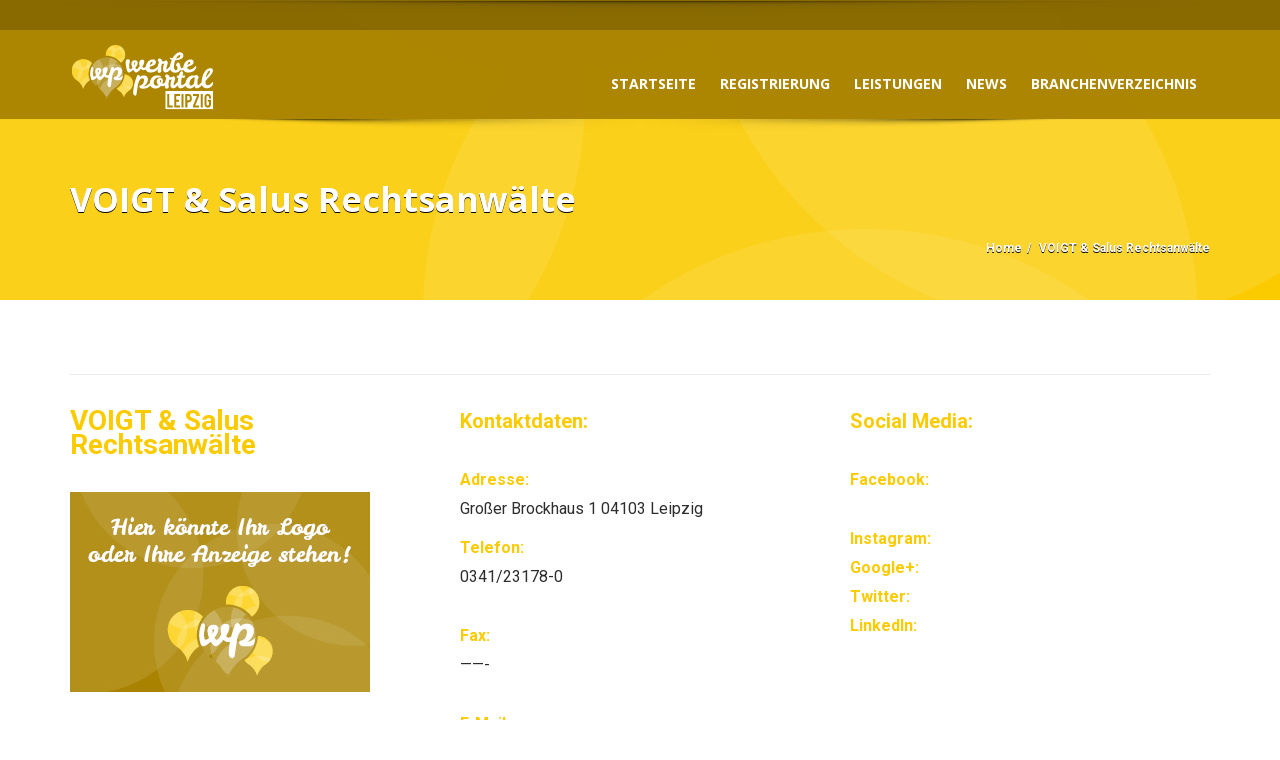

--- FILE ---
content_type: text/javascript
request_url: https://www.werbeportal-leipzig.de/wp-content/themes/automotive/js/main.js?ver=11.9.6
body_size: 7009
content:
(function ($) {
  "use strict";

  jQuery(document).ready(function ($) {

    // empty paragraphs
    $('p:empty').remove();

    $(".portfolioFilter li a").click(function () {
      $(".portfolioFilter li.active").removeClass("active");
      $(this).parent().addClass('active');
    });

    $(document).on({
      mouseenter: function () {
        var elm = $('ul:first', this);
        var off = elm.offset();

        if (typeof off != "undefined") {
          var l = off.left;
          var w = elm.width();
          var docW = $("section.content").outerWidth(true);

          var isEntirelyVisible = (l + w <= docW);

          if (!isEntirelyVisible) {
            $(this).addClass('other_side');
          }
        }
      },

      mouseleave: function () {
        if ($(this).hasClass('other_side')) {
          $(this).removeClass('other_side');
        }
      }
    }, ".dropdown li");

    // social likes
    if ($('.social-likes.blog_social').length) {
      $('.social-likes.blog_social').socialLikes({
        zeroes: 'yes'
      });
    }

    // fancy box
    if ($(".fancybox").length) {
      $("a.fancybox").fancybox();
    }

    // dropdown menu
    if ($('.mobile_dropdown_menu .dropdown .dropdown').length) {
      $('.mobile_dropdown_menu .dropdown .dropdown').each(function () {
        var $self = $(this);
        var handle = $self.children('[data-toggle="dropdown"]');

        $(handle).on("click touchstart", function () {
          var submenu = $self.children('.dropdown-menu').eq(0);
          $(submenu).toggle();

          return false;
        });
      });
    }

    $.fn.evenElements = function () {
      var heights = [];

      $(this).removeAttr('style').height('auto');

      this.each(function () {
        var height = $(this).height('auto').outerHeight();

        heights.push(height);
      });

      var largest = Math.max.apply(Math, heights);

      return this.each(function () {
        $(this).height(largest);
      });
    };

    $('li.product > .woocommerce-title-price-area').evenElements();

    // close mobile menu
    $(document).click(function(event) {
      $(event.target).closest(".navbar").length || $(".navbar-collapse.show").length && $(".navbar-collapse.show").collapse("hide")
    });

    $(document).on('click', '.fullsize_menu li.dropdown a[data-toggle="dropdown"]', function(e){
      window.location.href = $(this).attr('href');
    });

    if ($(".back_to_top").length) {
      $(".back_to_top").click(function () {
        $("html, body").animate({scrollTop: 0}, "slow");
        return false;
      });

      $(window).scroll(function () {
        var height = $(window).scrollTop();

        if (height > 300) {
          $(".back_to_top").fadeIn();
        } else {
          $(".back_to_top").fadeOut();
        }
      });
    }

    if($('.blog-boxed').length){
      $('.blog-boxed').isotope({
        itemSelector: '.col-xs-12',
        sortBy: 'order-order',
      });
    }

    $(document).on("submit", "#automotive_login_form", function (e) {
      e.preventDefault();

      var nonce = $(this).find(".ajax_login").data("nonce");
      var username = $(this).find(".username_input");
      var password = $(this).find(".password_input");
      var loading = $(this).find(".login_loading");
      var empty_fields = false;

      if (!username.val()) {
        empty_fields = true;
        username.css("border", "1px solid #F00");
      } else {
        username.removeAttr("style");
      }

      if (!password.val()) {
        empty_fields = true;
        password.css("border", "1px solid #F00");
      } else {
        password.removeAttr("style");
      }

      if (!empty_fields) {
        loading.show();

        jQuery.ajax({
          url: ajax_variables.ajaxurl,
          type: 'POST',
          data: {action: 'ajax_login', username: username.val(), password: password.val(), nonce: nonce},
          success: function (response) {
            if ("success" == response) {
              username.removeAttr("style");
              password.removeAttr("style");

              location.reload();
            } else {
              username.css("border", "1px solid #F00");
              password.css("border", "1px solid #F00");

              loading.hide();
            }
          }
        });
      }

    });

    // if wow exists
    if (typeof WOW == 'function') {
      WOW = new WOW({
        boxClass: 'auto_animate',
        offset: 15
      });

      WOW.init();
    }

  });

  woocommerce_slider_height();

  $(document).on("mouseenter", ".woocommerce li.product_style_2", function () {
    var height = $(this).height();
    var div_height = $(this).find(".woocommerce-product-back-align").height();

    $(this).find(".woocommerce-product-back-align").css("margin-top", ((height - div_height) / 2) - 10);
  });

function woocommerce_slider_height() {
  var $ = jQuery;

  if ($(".woocommerce-product-gallery").length) {
    var height = $(".woocommerce-product-gallery .woocommerce-product-gallery__wrapper > .woocommerce-product-gallery__image").height();

    $(".woocommerce-product-gallery .woocommerce-product-gallery__wrapper .thumbs").css('height', height);
  }
}

(function ($, sr) {

  // debouncing function from John Hann
  // http://unscriptable.com/index.php/2009/03/20/debouncing-javascript-methods/
  var debounce = function (func, threshold, execAsap) {
    var timeout;

    return function debounced() {
      var obj = this, args = arguments;

      function delayed() {
        if (!execAsap)
          func.apply(obj, args);
        timeout = null;
      };

      if (timeout)
        clearTimeout(timeout);
      else if (execAsap)
        func.apply(obj, args);

      timeout = setTimeout(delayed, threshold || 100);
    };
  }
  // smartresize
  jQuery.fn[sr] = function (fn) {
    return fn ? this.bind('resize', debounce(fn)) : this.trigger(sr);
  };

})(jQuery, 'smartresize');

jQuery(window).smartresize(function ($) {
  woocommerce_slider_height();
});

jQuery(window).on("load", function () {
  if (jQuery(".woocommerce-menu-basket ul").length && jQuery.fn.mCustomScrollbar) {
    jQuery(".woocommerce-menu-basket ul").mCustomScrollbar({
      scrollInertia: 0,
      mouseWheelPixels: 500,
      scrollEasing: 'linear'
    });
  }
});

jQuery(window).on('scroll', function (event) {
  if(!ajax_variables.disable_header_resize){

  if((document.body.clientWidth <= 768 && !ajax_variables.disable_mobile_header_resize) || document.body.clientWidth >= 768){
      var $ = jQuery;
      var $header = $("body > header");
      var scrollValue = $(window).scrollTop();

      if (scrollValue > 1) {
        $header.addClass('affix').removeClass('affix-top');
      } else {
        $header.addClass('affix-top').removeClass('affix');
      }
    }
  }
});

})(jQuery);

--- FILE ---
content_type: image/svg+xml
request_url: https://www.werbeportal-leipzig.de/wp-content/uploads/2017/05/wp-l_logo_negativ.svg
body_size: 30878
content:
<?xml version="1.0" encoding="utf-8"?>
<!-- Generator: Adobe Illustrator 18.0.0, SVG Export Plug-In . SVG Version: 6.00 Build 0)  -->
<!DOCTYPE svg PUBLIC "-//W3C//DTD SVG 1.0//EN" "http://www.w3.org/TR/2001/REC-SVG-20010904/DTD/svg10.dtd">
<svg version="1.0" xmlns="http://www.w3.org/2000/svg" xmlns:xlink="http://www.w3.org/1999/xlink" x="0px" y="0px"
	 viewBox="0 0 250 114.6" enable-background="new 0 0 250 114.6" xml:space="preserve">
<g id="Ebene_1">
</g>
<g id="Ebene_2">
	<g>
		<defs>
			<rect id="SVGID_1947_" x="1.2" y="0" width="248.8" height="113.8"/>
		</defs>
		<clipPath id="SVGID_2_">
			<use xlink:href="#SVGID_1947_"  overflow="visible"/>
		</clipPath>
		<g clip-path="url(#SVGID_2_)">
			<defs>
				<rect id="SVGID_1949_" x="1.2" y="0" width="248.8" height="113.8"/>
			</defs>
			<clipPath id="SVGID_4_">
				<use xlink:href="#SVGID_1949_"  overflow="visible"/>
			</clipPath>
			<path clip-path="url(#SVGID_4_)" fill="#FBCB00" d="M91.3,51.8C91.3,51.8,91.3,51.8,91.3,51.8C91.3,51.8,91.3,51.8,91.3,51.8
				C91.3,51.8,91.3,51.8,91.3,51.8 M90.5,57.4c0.2-0.7,0.3-1.4,0.5-2.4C90.8,55.8,90.7,56.6,90.5,57.4c0,0.1-0.1,0.2-0.1,0.3
				C90.5,57.6,90.5,57.5,90.5,57.4 M91,54.7l0.1-0.5c0,0.3-0.1,0.5-0.1,0.8C91,54.9,91,54.8,91,54.7 M91.1,54
				C91.1,53.9,91.1,53.9,91.1,54C91.1,53.9,91.1,53.9,91.1,54L91.1,54z M89.4,60.9C89.4,60.9,89.4,60.9,89.4,60.9
				c-0.1,0.2-0.1,0.4-0.2,0.5c-0.1,0.2-0.2,0.4-0.3,0.6c0.1-0.2,0.2-0.4,0.3-0.6L89.4,60.9z M86.9,66c0.3-0.5,0.6-0.9,0.9-1.4
				c0,0,0,0,0,0C87.4,65.1,87.2,65.5,86.9,66 M87.7,64.5c0.3-0.5,0.5-1,0.8-1.5C88.3,63.5,88,64,87.7,64.5
				C87.7,64.5,87.7,64.5,87.7,64.5 M85.9,67.3c0.1-0.2,0.2-0.4,0.4-0.6C86.2,67,86.1,67.2,85.9,67.3c-0.1,0.1-0.2,0.2-0.2,0.3
				c0,0,0,0,0,0L85.9,67.3z M83.7,70.1C83.7,70.1,83.7,70.1,83.7,70.1c-0.1,0.1-0.1,0.2-0.2,0.3c0,0,0,0,0,0c0,0,0,0,0,0L83.7,70.1z
				 M83.7,70.1c0.6-0.7,1.2-1.4,1.8-2.2C85,68.6,84.4,69.4,83.7,70.1 M79.1,74.1C79.1,74.1,79.1,74.1,79.1,74.1
				C79.1,74.1,79.1,74.1,79.1,74.1L79.1,74.1 M81.3,72.4c0.1,0,0.1-0.1,0.2-0.1C81.4,72.3,81.4,72.4,81.3,72.4 M109.1,67.4
				c0-8.4-6.6-15.3-14.9-15.7c0,0.8-0.1,1.7-0.2,2.7l-0.1,0.8c-0.2,1.2-0.4,2.1-0.6,2.9c-0.1,0.4-0.2,0.7-0.3,1.1
				c-0.3,0.9-0.6,1.9-0.9,2.8l-0.2,0.6c-0.5,1.2-1,2.4-1.6,3.4c-0.6,1-1.2,2-2,3.1l-0.3,0.3c-0.7,1-1.4,1.8-2.2,2.7l-0.3,0.3
				c-1.5,1.6-3.2,3.1-5.1,4.3c0,0.1,0.1,0.1,0.1,0.2c0.3,0.4,0.7,0.8,1,1.2c0,0.1,0.1,0.1,0.1,0.2c0.9,0.9,1.8,1.7,2.9,2.4
				c0.1,0.1,0.3,0.2,0.4,0.3c4,2.7,7.6,8.1,8.1,11.3h0.1c0.5-3.3,4.1-8.6,8.1-11.3c0.1-0.1,0.3-0.2,0.4-0.3c1.1-0.7,2-1.5,2.9-2.4
				c0,0,0.1-0.1,0.1-0.1c0.4-0.4,0.7-0.8,1-1.3c0.1-0.1,0.1-0.2,0.2-0.2c0.3-0.5,0.7-1,1-1.5c0,0,0,0,0,0c0.3-0.5,0.6-1.1,0.8-1.7
				c0-0.1,0.1-0.2,0.1-0.3c0.2-0.5,0.3-0.9,0.5-1.4c0.1-0.2,0.1-0.4,0.1-0.5c0.1-0.4,0.2-0.9,0.3-1.3c0-0.2,0.1-0.4,0.1-0.5
				C109.1,68.7,109.1,68,109.1,67.4"/>
		</g>
		<g clip-path="url(#SVGID_2_)">
			<defs>
				<path id="SVGID_1951_" d="M79.1,74.1C79.1,74.1,79.1,74.1,79.1,74.1C79.1,74.1,79.1,74.1,79.1,74.1
					C79.1,74.1,79.1,74.1,79.1,74.1 M81.3,72.4c0.1,0,0.1-0.1,0.2-0.1C81.4,72.3,81.4,72.4,81.3,72.4 M83.5,70.3
					C83.5,70.3,83.5,70.3,83.5,70.3C83.5,70.3,83.5,70.3,83.5,70.3L83.5,70.3C83.5,70.3,83.5,70.3,83.5,70.3 M83.7,70.1l-0.2,0.2
					C83.6,70.2,83.6,70.2,83.7,70.1C83.7,70.1,83.7,70.1,83.7,70.1 M83.7,70.1C83.7,70,83.8,70,83.7,70.1C83.8,70,83.7,70,83.7,70.1
					 M83.8,70c0.6-0.7,1.2-1.4,1.7-2.1C85,68.6,84.4,69.3,83.8,70 M85.7,67.6C85.7,67.6,85.7,67.7,85.7,67.6
					c0.1-0.1,0.1-0.2,0.2-0.3L85.7,67.6z M85.9,67.3C85.9,67.4,85.9,67.4,85.9,67.3L85.9,67.3c0.1-0.2,0.3-0.4,0.4-0.6
					C86.2,67,86.1,67.2,85.9,67.3 M86.9,66c0.1-0.2,0.3-0.4,0.4-0.6C87.1,65.6,87,65.8,86.9,66 M87.7,64.6c-0.1,0.2-0.3,0.5-0.4,0.7
					C87.4,65.1,87.6,64.8,87.7,64.6C87.7,64.6,87.7,64.6,87.7,64.6 M87.7,64.5C87.7,64.5,87.7,64.5,87.7,64.5c0.3-0.5,0.5-1,0.8-1.5
					C88.3,63.5,88,64,87.7,64.5 M89.2,61.5c-0.1,0.2-0.2,0.4-0.3,0.6C89,61.9,89.1,61.7,89.2,61.5L89.2,61.5
					C89.2,61.5,89.2,61.5,89.2,61.5 M89.2,61.4c0-0.1,0.1-0.2,0.1-0.4L89.2,61.4z M89.3,61.1l0.1-0.2C89.4,61,89.4,61,89.3,61.1
					 M89.4,60.9L89.4,60.9C89.4,60.9,89.4,60.9,89.4,60.9C89.4,60.9,89.4,60.9,89.4,60.9 M90.5,57.4c0,0.1,0,0.2-0.1,0.3
					C90.5,57.6,90.5,57.5,90.5,57.4c0.2-0.8,0.3-1.6,0.5-2.4C90.8,55.9,90.7,56.7,90.5,57.4 M91,55c0-0.1,0-0.2,0-0.3l0-0.1
					C91,54.7,91,54.8,91,55 M91,54.6c0-0.1,0-0.3,0.1-0.4L91,54.6z M91.1,54L91.1,54c0-0.1,0-0.1,0-0.1C91.1,53.9,91.1,53.9,91.1,54
					 M91.3,51.8C91.3,51.8,91.3,51.8,91.3,51.8C91.3,51.8,91.3,51.8,91.3,51.8C91.3,51.8,91.3,51.8,91.3,51.8 M94,54.3l-0.1,0.8
					c-0.2,1.2-0.4,2.1-0.6,2.9c-0.1,0.4-0.2,0.7-0.3,1.1c-0.3,0.9-0.6,1.9-0.9,2.8l-0.2,0.6c-0.5,1.2-1,2.4-1.6,3.4
					c-0.6,1-1.2,2.1-2,3.1l-0.3,0.3c-0.7,1-1.4,1.8-2.2,2.7l-0.3,0.3c-1.5,1.6-3.2,3.1-5.1,4.3c0,0.1,0.1,0.1,0.1,0.2
					c0.3,0.4,0.7,0.8,1,1.2c0,0.1,0.1,0.1,0.1,0.2c0.9,0.9,1.8,1.7,2.9,2.4c0.1,0.1,0.3,0.2,0.4,0.3c4,2.7,7.6,8.1,8.1,11.3h0.1
					c0.5-3.3,4.1-8.6,8.1-11.3c0.1-0.1,0.3-0.2,0.4-0.3c1.1-0.7,2.1-1.5,2.9-2.4c0,0,0.1-0.1,0.1-0.1c0.4-0.4,0.7-0.8,1-1.3
					c0.1-0.1,0.1-0.2,0.2-0.2c0.3-0.5,0.7-1,1-1.5c0,0,0,0,0,0c0.3-0.5,0.6-1.1,0.8-1.7c0-0.1,0.1-0.2,0.1-0.3
					c0.2-0.5,0.3-0.9,0.5-1.4c0.1-0.2,0.1-0.4,0.1-0.5c0.1-0.4,0.2-0.9,0.3-1.3c0-0.2,0.1-0.4,0.1-0.5c0.1-0.6,0.1-1.2,0.1-1.9
					c0-8.4-6.6-15.3-14.9-15.7C94.2,52.5,94.1,53.4,94,54.3"/>
			</defs>
			<clipPath id="SVGID_6_">
				<use xlink:href="#SVGID_1951_"  overflow="visible"/>
			</clipPath>
			<g opacity="0.2" clip-path="url(#SVGID_6_)">
				<g>
					<defs>
						<rect id="SVGID_1953_" x="13.2" y="27.3" width="81.3" height="62.7"/>
					</defs>
					<clipPath id="SVGID_8_">
						<use xlink:href="#SVGID_1953_"  overflow="visible"/>
					</clipPath>
					<path clip-path="url(#SVGID_8_)" fill="#FFFFFF" d="M53.8,88.1c13.2,0,23.9-10.7,23.9-23.9c0-13.2-10.7-23.9-23.9-23.9
						S29.9,51,29.9,64.2C29.9,77.4,40.6,88.1,53.8,88.1"/>
				</g>
			</g>
			<g opacity="0.2" clip-path="url(#SVGID_6_)">
				<g>
					<defs>
						<rect id="SVGID_1955_" x="51.1" y="40.7" width="81.3" height="62.7"/>
					</defs>
					<clipPath id="SVGID_10_">
						<use xlink:href="#SVGID_1955_"  overflow="visible"/>
					</clipPath>
					<path clip-path="url(#SVGID_10_)" fill="#FFFFFF" d="M91.7,101.6c13.2,0,23.9-10.7,23.9-23.9c0-13.2-10.7-23.9-23.9-23.9
						S67.8,64.4,67.8,77.6C67.8,90.8,78.5,101.6,91.7,101.6"/>
				</g>
			</g>
			<g opacity="0.2" clip-path="url(#SVGID_6_)">
				<g>
					<defs>
						<rect id="SVGID_1957_" x="67.9" y="17.5" width="81.3" height="62.7"/>
					</defs>
					<clipPath id="SVGID_12_">
						<use xlink:href="#SVGID_1957_"  overflow="visible"/>
					</clipPath>
					<path clip-path="url(#SVGID_12_)" fill="#FFFFFF" d="M108.6,78.4c13.2,0,23.9-10.7,23.9-23.9c0-13.2-10.7-23.9-23.9-23.9
						S84.6,41.2,84.6,54.5C84.6,67.7,95.4,78.4,108.6,78.4"/>
				</g>
			</g>
			<g opacity="0.2" clip-path="url(#SVGID_6_)">
				<g>
					<defs>
						<rect id="SVGID_1959_" x="54.5" y="59.4" width="81.3" height="62.7"/>
					</defs>
					<clipPath id="SVGID_14_">
						<use xlink:href="#SVGID_1959_"  overflow="visible"/>
					</clipPath>
					<path clip-path="url(#SVGID_14_)" fill="#FFFFFF" d="M95.2,120.3c13.2,0,23.9-10.7,23.9-23.9c0-13.2-10.7-23.9-23.9-23.9
						c-13.2,0-23.9,10.7-23.9,23.9C71.2,109.5,81.9,120.3,95.2,120.3"/>
				</g>
			</g>
			<g opacity="0.2" clip-path="url(#SVGID_6_)">
				<g>
					<defs>
						<rect id="SVGID_1961_" x="34.8" y="1.7" width="81.3" height="62.7"/>
					</defs>
					<clipPath id="SVGID_16_">
						<use xlink:href="#SVGID_1961_"  overflow="visible"/>
					</clipPath>
					<path clip-path="url(#SVGID_16_)" fill="#FFFFFF" d="M75.4,62.6c13.2,0,23.9-10.7,23.9-23.9c0-13.2-10.7-23.9-23.9-23.9
						S51.5,25.5,51.5,38.7C51.5,51.9,62.2,62.6,75.4,62.6"/>
				</g>
			</g>
		</g>
		<g clip-path="url(#SVGID_2_)">
			<defs>
				<rect id="SVGID_1963_" x="1.2" y="0" width="248.8" height="113.8"/>
			</defs>
			<clipPath id="SVGID_18_">
				<use xlink:href="#SVGID_1963_"  overflow="visible"/>
			</clipPath>
			<path clip-path="url(#SVGID_18_)" fill="#FBCB00" d="M62.6,21.8c-0.2,0-0.4,0-0.6,0C62.1,21.8,62.3,21.8,62.6,21.8
				c0.9,0,1.8,0.1,2.6,0.1C64.3,21.8,63.4,21.8,62.6,21.8 M68.1,22.3c-0.8-0.2-1.6-0.3-2.4-0.4C66.5,22.1,67.3,22.2,68.1,22.3
				 M70.9,23c-0.7-0.2-1.4-0.4-2.2-0.6C69.5,22.6,70.2,22.8,70.9,23 M73.1,23.8c-0.4-0.2-0.9-0.3-1.3-0.5
				C72.2,23.5,72.6,23.6,73.1,23.8 M75.6,24.9c-0.3-0.1-0.6-0.3-0.9-0.4C75,24.7,75.3,24.8,75.6,24.9 M95.3,17.1
				C95.3,7.6,87.7,0,78.3,0S61.2,7.6,61.2,17.1c0,0.6,0.1,1.2,0.1,1.8c0.4,0,0.8,0,1.2,0c10.2,0,19.3,4.9,25.1,12.4
				c1.1-0.7,2.1-1.6,3-2.5c0-0.1,0.1-0.1,0.1-0.2c0.4-0.4,0.8-0.9,1.1-1.4c0.1-0.1,0.1-0.2,0.2-0.3c0.4-0.5,0.7-1.1,1-1.6
				c0,0,0,0,0,0c0.3-0.6,0.6-1.2,0.9-1.8c0-0.1,0.1-0.2,0.1-0.3c0.2-0.5,0.4-1,0.5-1.5c0.1-0.2,0.1-0.4,0.2-0.6
				c0.1-0.5,0.2-0.9,0.3-1.4c0-0.2,0.1-0.4,0.1-0.6C95.3,18.4,95.3,17.7,95.3,17.1"/>
		</g>
		<g clip-path="url(#SVGID_2_)">
			<defs>
				<path id="SVGID_1965_" d="M75.6,24.9c-0.3-0.1-0.6-0.3-0.9-0.4C75,24.7,75.3,24.8,75.6,24.9 M73.1,23.8
					c-0.2-0.1-0.4-0.2-0.7-0.3C72.6,23.6,72.8,23.7,73.1,23.8 M72.4,23.5c-0.2-0.1-0.5-0.2-0.7-0.2C71.9,23.4,72.2,23.5,72.4,23.5
					 M70.9,23c-0.4-0.1-0.7-0.2-1.1-0.3C70.2,22.8,70.5,22.9,70.9,23 M69.8,22.7c-0.4-0.1-0.7-0.2-1.1-0.3
					C69.1,22.6,69.5,22.6,69.8,22.7 M68.1,22.3c-0.4-0.1-0.8-0.1-1.2-0.2C67.3,22.2,67.7,22.3,68.1,22.3 M66.9,22.1
					c-0.4-0.1-0.8-0.1-1.2-0.2C66.1,22,66.5,22.1,66.9,22.1 M61.9,21.8c0.2,0,0.4,0,0.6,0C62.3,21.8,62.1,21.8,61.9,21.8 M62.6,21.8
					c0.9,0,1.8,0.1,2.6,0.1C64.3,21.8,63.4,21.8,62.6,21.8L62.6,21.8 M78.3,0c-9.4,0-17.1,7.6-17.1,17.1c0,0.6,0.1,1.2,0.1,1.8
					c0.4,0,0.8,0,1.2,0c10.2,0,19.3,4.9,25.1,12.4c1.1-0.7,2.1-1.6,3-2.5c0-0.1,0.1-0.1,0.1-0.2c0.4-0.4,0.8-0.9,1.1-1.4
					c0.1-0.1,0.1-0.2,0.2-0.3c0.4-0.5,0.7-1.1,1-1.6c0,0,0,0,0,0c0.3-0.6,0.6-1.2,0.9-1.8c0-0.1,0.1-0.2,0.1-0.3
					c0.2-0.5,0.4-1,0.5-1.5c0.1-0.2,0.1-0.4,0.2-0.6c0.1-0.5,0.2-0.9,0.3-1.4c0-0.2,0.1-0.4,0.1-0.6c0.1-0.7,0.1-1.3,0.1-2
					C95.3,7.6,87.7,0,78.3,0z"/>
			</defs>
			<clipPath id="SVGID_20_">
				<use xlink:href="#SVGID_1965_"  overflow="visible"/>
			</clipPath>
			<g opacity="0.2" clip-path="url(#SVGID_20_)">
				<g>
					<defs>
						<rect id="SVGID_1967_" x="13.7" y="-24.6" width="81.3" height="62.7"/>
					</defs>
					<clipPath id="SVGID_22_">
						<use xlink:href="#SVGID_1967_"  overflow="visible"/>
					</clipPath>
					<path clip-path="url(#SVGID_22_)" fill="#FFFFFF" d="M54.4,36.3c13.2,0,23.9-10.7,23.9-23.9c0-13.2-10.7-23.9-23.9-23.9
						S30.4-0.9,30.4,12.4C30.4,25.6,41.2,36.3,54.4,36.3"/>
				</g>
			</g>
			<g opacity="0.2" clip-path="url(#SVGID_20_)">
				<g>
					<defs>
						<rect id="SVGID_1969_" x="51.6" y="-11.2" width="81.3" height="62.7"/>
					</defs>
					<clipPath id="SVGID_24_">
						<use xlink:href="#SVGID_1969_"  overflow="visible"/>
					</clipPath>
					<path clip-path="url(#SVGID_24_)" fill="#FFFFFF" d="M92.3,49.7c13.2,0,23.9-10.7,23.9-23.9c0-13.2-10.7-23.9-23.9-23.9
						S68.3,12.6,68.3,25.8C68.3,39,79,49.7,92.3,49.7"/>
				</g>
			</g>
			<g opacity="0.2" clip-path="url(#SVGID_20_)">
				<g>
					<defs>
						<rect id="SVGID_1971_" x="68.5" y="-34.3" width="81.3" height="62.7"/>
					</defs>
					<clipPath id="SVGID_26_">
						<use xlink:href="#SVGID_1971_"  overflow="visible"/>
					</clipPath>
					<path clip-path="url(#SVGID_26_)" fill="#FFFFFF" d="M109.1,26.6c13.2,0,23.9-10.7,23.9-23.9c0-13.2-10.7-23.9-23.9-23.9
						c-13.2,0-23.9,10.7-23.9,23.9C85.2,15.9,95.9,26.6,109.1,26.6"/>
				</g>
			</g>
			<g opacity="0.2" clip-path="url(#SVGID_20_)">
				<g>
					<defs>
						<rect id="SVGID_1973_" x="55" y="7.5" width="81.3" height="62.7"/>
					</defs>
					<clipPath id="SVGID_28_">
						<use xlink:href="#SVGID_1973_"  overflow="visible"/>
					</clipPath>
					<path clip-path="url(#SVGID_28_)" fill="#FFFFFF" d="M95.7,68.4c13.2,0,23.9-10.7,23.9-23.9c0-13.2-10.7-23.9-23.9-23.9
						c-13.2,0-23.9,10.7-23.9,23.9C71.7,57.7,82.5,68.4,95.7,68.4"/>
				</g>
			</g>
			<g opacity="0.2" clip-path="url(#SVGID_20_)">
				<g>
					<defs>
						<rect id="SVGID_1975_" x="35.3" y="-50.1" width="81.3" height="62.7"/>
					</defs>
					<clipPath id="SVGID_30_">
						<use xlink:href="#SVGID_1975_"  overflow="visible"/>
					</clipPath>
					<path clip-path="url(#SVGID_30_)" fill="#FFFFFF" d="M76,10.8c13.2,0,23.9-10.7,23.9-23.9c0-13.2-10.7-23.9-23.9-23.9
						S52-26.4,52-13.2C52,0.1,62.7,10.8,76,10.8"/>
				</g>
			</g>
		</g>
		<g clip-path="url(#SVGID_2_)">
			<defs>
				<rect id="SVGID_1977_" x="1.2" y="0" width="248.8" height="113.8"/>
			</defs>
			<clipPath id="SVGID_32_">
				<use xlink:href="#SVGID_1977_"  overflow="visible"/>
			</clipPath>
			<path clip-path="url(#SVGID_32_)" fill="#FBCB00" d="M36.5,38.3c0.1-0.2,0.2-0.4,0.3-0.7C36.7,37.9,36.6,38.1,36.5,38.3
				 M37.9,35.8c-0.1,0.1-0.2,0.2-0.2,0.4C37.7,36,37.8,35.9,37.9,35.8 M34.1,55L34.1,55c0.1,0.8,0.3,1.6,0.5,2.4
				c0.1,0.3,0.2,0.7,0.3,1c0.2,0.6,0.4,1.3,0.7,2c0,0,0,0,0,0c-0.2-0.7-0.5-1.3-0.7-2c-0.1-0.3-0.2-0.7-0.3-1
				C34.4,56.6,34.3,55.8,34.1,55 M35.9,39.8c-0.2,0.4-0.3,0.8-0.4,1.1C35.6,40.5,35.7,40.2,35.9,39.8 M34.4,44.4
				c0.1-0.5,0.2-1,0.4-1.5C34.7,43.3,34.6,43.8,34.4,44.4 M34.3,45.4c-0.1,0.6-0.2,1.1-0.3,1.7C34.1,46.5,34.1,45.9,34.3,45.4
				 M33.9,47.9c-0.1,0.9-0.1,1.8-0.1,2.6c0,0.5,0,1.1,0.1,1.7c0-0.6-0.1-1.1-0.1-1.7C33.8,49.7,33.8,48.8,33.9,47.9 M30.8,50.6
				c0-7,2.3-13.5,6.2-18.8c-3.8-4.2-9.2-6.9-15.3-6.9C10.4,24.9,1.2,34,1.2,45.3c0,0.8,0.1,1.6,0.2,2.4c0,0.2,0.1,0.5,0.1,0.7
				c0.1,0.6,0.2,1.1,0.3,1.7c0.1,0.2,0.1,0.5,0.2,0.7c0.2,0.6,0.4,1.2,0.6,1.8c0.1,0.1,0.1,0.3,0.1,0.4c0.3,0.7,0.7,1.5,1,2.2
				c0,0,0,0.1,0,0.1c0.4,0.7,0.8,1.3,1.2,1.9c0.1,0.1,0.2,0.2,0.2,0.3c0.4,0.6,0.9,1.1,1.3,1.6c0.1,0.1,0.1,0.1,0.2,0.2
				c1.1,1.2,2.4,2.2,3.8,3.1c0.2,0.1,0.3,0.3,0.5,0.4c5.2,3.6,9.9,10.5,10.5,14.7h0.1c0.7-4.2,5.3-11.1,10.5-14.7
				c0.2-0.1,0.3-0.3,0.5-0.4c0.1-0.1,0.2-0.2,0.3-0.2L33,62.2c-0.4-1.1-0.7-2-1-3c-0.1-0.4-0.2-0.7-0.3-1.1
				c-0.2-0.8-0.4-1.7-0.5-2.6l-0.2-1C30.9,53,30.8,51.7,30.8,50.6"/>
		</g>
		<g clip-path="url(#SVGID_2_)">
			<defs>
				<path id="SVGID_1979_" d="M34.6,57.4c0.1,0.3,0.2,0.7,0.3,1c0.2,0.6,0.4,1.3,0.7,2c0,0,0,0,0,0c-0.2-0.7-0.5-1.3-0.7-2
					C34.8,58,34.7,57.7,34.6,57.4c0-0.1-0.1-0.2-0.1-0.3C34.5,57.2,34.6,57.3,34.6,57.4 M34.5,57.1c-0.1-0.7-0.3-1.3-0.4-2l0,0
					C34.2,55.7,34.4,56.4,34.5,57.1 M33.8,52.3c0-0.5-0.1-1-0.1-1.5C33.8,51.3,33.8,51.8,33.8,52.3 M33.8,50.8
					C33.8,50.8,33.8,50.8,33.8,50.8C33.8,50.8,33.8,50.8,33.8,50.8 M33.8,50.8C33.8,50.8,33.8,50.7,33.8,50.8
					C33.8,50.7,33.8,50.8,33.8,50.8 M33.8,50.7C33.8,50.7,33.8,50.7,33.8,50.7C33.8,50.7,33.8,50.7,33.8,50.7 M33.8,50.6
					c0,0,0,0.1,0,0.1C33.8,50.7,33.8,50.6,33.8,50.6L33.8,50.6 M33.8,50.6c0-0.9,0.1-1.8,0.1-2.6C33.8,48.8,33.8,49.7,33.8,50.6
					 M34,47.1c0.1-0.6,0.2-1.2,0.3-1.7C34.1,45.9,34.1,46.5,34,47.1 M34.5,44.4c0.1-0.3,0.1-0.5,0.2-0.8
					C34.6,43.9,34.5,44.1,34.5,44.4 M34.6,43.6c0.1-0.3,0.1-0.5,0.2-0.7C34.8,43.1,34.7,43.4,34.6,43.6 M35.5,40.9
					c0.1-0.4,0.3-0.8,0.4-1.1C35.7,40.2,35.6,40.5,35.5,40.9 M36.5,38.3c0.1-0.2,0.2-0.4,0.3-0.7C36.7,37.9,36.6,38.1,36.5,38.3
					 M37.7,36.1c0.1-0.1,0.1-0.2,0.2-0.4C37.8,35.9,37.7,36,37.7,36.1 M1.2,45.3c0,0.8,0.1,1.6,0.2,2.4c0,0.2,0.1,0.5,0.1,0.7
					c0.1,0.6,0.2,1.1,0.3,1.7c0.1,0.2,0.1,0.5,0.2,0.7c0.2,0.6,0.4,1.2,0.6,1.8c0.1,0.1,0.1,0.3,0.1,0.4c0.3,0.8,0.7,1.5,1,2.2
					c0,0,0,0.1,0,0.1c0.4,0.7,0.8,1.3,1.2,1.9c0.1,0.1,0.2,0.2,0.2,0.3c0.4,0.6,0.9,1.1,1.3,1.6c0.1,0.1,0.1,0.1,0.2,0.2
					c1.1,1.2,2.4,2.2,3.8,3.1c0.2,0.1,0.3,0.3,0.5,0.4c5.2,3.6,9.9,10.5,10.5,14.7h0.1c0.7-4.2,5.3-11.1,10.5-14.7
					c0.2-0.1,0.3-0.3,0.5-0.4c0.1-0.1,0.2-0.2,0.3-0.2L33,62.2c-0.4-1.1-0.7-2-1-3c-0.1-0.4-0.2-0.7-0.3-1.1
					c-0.2-0.8-0.4-1.7-0.5-2.6l-0.2-1c-0.2-1.4-0.2-2.7-0.2-3.8c0-7,2.3-13.5,6.2-18.8c-3.8-4.2-9.2-6.9-15.3-6.9
					C10.4,24.9,1.2,34,1.2,45.3"/>
			</defs>
			<clipPath id="SVGID_34_">
				<use xlink:href="#SVGID_1979_"  overflow="visible"/>
			</clipPath>
			<g opacity="0.2" clip-path="url(#SVGID_34_)">
				<g>
					<defs>
						<rect id="SVGID_1981_" x="-43.6" y="8.6" width="81.3" height="62.7"/>
					</defs>
					<clipPath id="SVGID_36_">
						<use xlink:href="#SVGID_1981_"  overflow="visible"/>
					</clipPath>
					<path clip-path="url(#SVGID_36_)" fill="#FFFFFF" d="M-3,69.5C10.2,69.5,21,58.7,21,45.5C21,32.3,10.2,21.6-3,21.6
						s-23.9,10.7-23.9,23.9C-26.9,58.7-16.2,69.5-3,69.5"/>
				</g>
			</g>
			<g opacity="0.2" clip-path="url(#SVGID_34_)">
				<g>
					<defs>
						<rect id="SVGID_1983_" x="-5.8" y="22" width="81.3" height="62.7"/>
					</defs>
					<clipPath id="SVGID_38_">
						<use xlink:href="#SVGID_1983_"  overflow="visible"/>
					</clipPath>
					<path clip-path="url(#SVGID_38_)" fill="#FFFFFF" d="M34.9,82.9c13.2,0,23.9-10.7,23.9-23.9C58.8,45.7,48.1,35,34.9,35
						S11,45.7,11,58.9C11,72.2,21.7,82.9,34.9,82.9"/>
				</g>
			</g>
			<g opacity="0.2" clip-path="url(#SVGID_34_)">
				<g>
					<defs>
						<rect id="SVGID_1985_" x="11.1" y="-1.2" width="81.3" height="62.7"/>
					</defs>
					<clipPath id="SVGID_40_">
						<use xlink:href="#SVGID_1985_"  overflow="visible"/>
					</clipPath>
					<path clip-path="url(#SVGID_40_)" fill="#FFFFFF" d="M51.7,59.7C65,59.7,75.7,49,75.7,35.8c0-13.2-10.7-23.9-23.9-23.9
						S27.8,22.6,27.8,35.8C27.8,49,38.5,59.7,51.7,59.7"/>
				</g>
			</g>
			<g opacity="0.2" clip-path="url(#SVGID_34_)">
				<g>
					<defs>
						<rect id="SVGID_1987_" x="-2.3" y="40.7" width="81.3" height="62.7"/>
					</defs>
					<clipPath id="SVGID_42_">
						<use xlink:href="#SVGID_1987_"  overflow="visible"/>
					</clipPath>
					<path clip-path="url(#SVGID_42_)" fill="#FFFFFF" d="M38.3,101.6c13.2,0,23.9-10.7,23.9-23.9c0-13.2-10.7-23.9-23.9-23.9
						S14.4,64.4,14.4,77.6C14.4,90.8,25.1,101.6,38.3,101.6"/>
				</g>
			</g>
			<g opacity="0.2" clip-path="url(#SVGID_34_)">
				<g>
					<defs>
						<rect id="SVGID_1989_" x="-22.1" y="-16.9" width="81.3" height="62.7"/>
					</defs>
					<clipPath id="SVGID_44_">
						<use xlink:href="#SVGID_1989_"  overflow="visible"/>
					</clipPath>
					<path clip-path="url(#SVGID_44_)" fill="#FFFFFF" d="M18.6,43.9c13.2,0,23.9-10.7,23.9-23.9c0-13.2-10.7-23.9-23.9-23.9
						S-5.4,6.8-5.4,20C-5.4,33.2,5.4,43.9,18.6,43.9"/>
				</g>
			</g>
		</g>
		<g clip-path="url(#SVGID_2_)">
			<defs>
				<rect id="SVGID_1991_" x="1.2" y="0" width="248.8" height="113.8"/>
			</defs>
			<clipPath id="SVGID_46_">
				<use xlink:href="#SVGID_1991_"  overflow="visible"/>
			</clipPath>
			<path clip-path="url(#SVGID_46_)" fill="#A88200" d="M33.8,50.6c0-15.9,12.9-28.8,28.8-28.8s28.8,12.9,28.8,28.8
				c0,1.2-0.1,2.3-0.2,3.4c0,0.3-0.1,0.7-0.2,1c-0.1,0.8-0.3,1.6-0.5,2.4c-0.1,0.3-0.2,0.7-0.3,1c-0.2,0.9-0.5,1.7-0.8,2.5
				c-0.1,0.2-0.1,0.4-0.2,0.6c-0.4,1.1-0.9,2.1-1.5,3.1c0,0,0,0,0,0.1c-0.5,1-1.1,1.9-1.8,2.7c-0.1,0.1-0.2,0.3-0.3,0.4
				c-0.6,0.8-1.2,1.6-1.9,2.3c-0.1,0.1-0.2,0.2-0.2,0.3c-1.6,1.7-3.4,3.2-5.3,4.4c-0.2,0.2-0.5,0.4-0.7,0.5
				C70.1,80.3,63.6,90,62.6,96h-0.2c-0.9-6-7.5-15.6-14.8-20.7c-0.3-0.2-0.5-0.4-0.7-0.5c-1.9-1.3-3.7-2.7-5.3-4.4
				c-0.1-0.1-0.2-0.2-0.3-0.3c-0.7-0.7-1.3-1.5-1.9-2.3c-0.1-0.2-0.2-0.3-0.3-0.4c-0.6-0.9-1.2-1.8-1.7-2.7c0,0,0-0.1-0.1-0.1
				c-0.5-1-1-2-1.5-3.1c-0.1-0.2-0.1-0.4-0.2-0.6c-0.3-0.8-0.6-1.7-0.8-2.5c-0.1-0.3-0.2-0.7-0.3-1c-0.2-0.8-0.3-1.6-0.5-2.4
				c-0.1-0.3-0.1-0.7-0.2-1C33.8,52.9,33.8,51.7,33.8,50.6"/>
		</g>
		<g clip-path="url(#SVGID_2_)">
			<defs>
				<path id="SVGID_1993_" d="M33.8,50.6c0,1.2,0.1,2.3,0.2,3.4c0,0.3,0.1,0.7,0.2,1c0.1,0.8,0.3,1.6,0.5,2.4c0.1,0.3,0.2,0.7,0.3,1
					c0.2,0.9,0.5,1.7,0.8,2.5c0.1,0.2,0.1,0.4,0.2,0.6c0.4,1.1,0.9,2.1,1.5,3.1c0,0,0,0.1,0.1,0.1c0.5,0.9,1.1,1.8,1.7,2.7
					c0.1,0.2,0.2,0.3,0.3,0.4c0.6,0.8,1.2,1.6,1.9,2.3c0.1,0.1,0.2,0.2,0.3,0.3c1.6,1.7,3.4,3.2,5.3,4.4c0.2,0.2,0.5,0.4,0.7,0.5
					C55,80.3,61.5,90,62.5,96h0.2c0.9-6,7.5-15.6,14.8-20.7c0.3-0.2,0.5-0.4,0.7-0.5c2-1.3,3.7-2.8,5.3-4.4c0.1-0.1,0.2-0.2,0.2-0.3
					c0.7-0.7,1.3-1.5,1.9-2.3c0.1-0.1,0.2-0.3,0.3-0.4c0.6-0.9,1.2-1.8,1.8-2.7c0,0,0,0,0-0.1c0.6-1,1-2,1.5-3.1
					c0.1-0.2,0.1-0.4,0.2-0.6c0.3-0.8,0.6-1.7,0.8-2.5c0.1-0.3,0.2-0.7,0.3-1c0.2-0.8,0.3-1.6,0.5-2.4c0.1-0.3,0.1-0.7,0.2-1
					c0.1-1.1,0.2-2.3,0.2-3.4c0-15.9-12.9-28.8-28.8-28.8C46.6,21.8,33.8,34.7,33.8,50.6"/>
			</defs>
			<clipPath id="SVGID_48_">
				<use xlink:href="#SVGID_1993_"  overflow="visible"/>
			</clipPath>
			<g opacity="0.2" clip-path="url(#SVGID_48_)">
				<g>
					<defs>
						<rect id="SVGID_1995_" x="-22.6" y="0.6" width="101.2" height="78.1"/>
					</defs>
					<clipPath id="SVGID_50_">
						<use xlink:href="#SVGID_1995_"  overflow="visible"/>
					</clipPath>
					<path clip-path="url(#SVGID_50_)" fill="#FFFFFF" d="M28,76.4c16.5,0,29.8-13.3,29.8-29.8S44.5,16.8,28,16.8
						S-1.8,30.1-1.8,46.6S11.5,76.4,28,76.4"/>
				</g>
			</g>
			<g opacity="0.2" clip-path="url(#SVGID_48_)">
				<g>
					<defs>
						<rect id="SVGID_1997_" x="24.6" y="17.3" width="101.2" height="78.1"/>
					</defs>
					<clipPath id="SVGID_52_">
						<use xlink:href="#SVGID_1997_"  overflow="visible"/>
					</clipPath>
					<path clip-path="url(#SVGID_52_)" fill="#FFFFFF" d="M75.2,93.1c16.5,0,29.8-13.3,29.8-29.8S91.6,33.5,75.2,33.5
						S45.4,46.8,45.4,63.3S58.7,93.1,75.2,93.1"/>
				</g>
			</g>
			<g opacity="0.2" clip-path="url(#SVGID_48_)">
				<g>
					<defs>
						<rect id="SVGID_1999_" x="45.5" y="-11.5" width="101.2" height="78.1"/>
					</defs>
					<clipPath id="SVGID_54_">
						<use xlink:href="#SVGID_1999_"  overflow="visible"/>
					</clipPath>
					<path clip-path="url(#SVGID_54_)" fill="#FFFFFF" d="M96.1,64.3c16.5,0,29.8-13.3,29.8-29.8S112.6,4.7,96.1,4.7
						S66.3,18,66.3,34.5S79.7,64.3,96.1,64.3"/>
				</g>
			</g>
			<g opacity="0.2" clip-path="url(#SVGID_48_)">
				<g>
					<defs>
						<rect id="SVGID_2001_" x="28.8" y="40.6" width="101.2" height="78.1"/>
					</defs>
					<clipPath id="SVGID_56_">
						<use xlink:href="#SVGID_2001_"  overflow="visible"/>
					</clipPath>
					<path clip-path="url(#SVGID_56_)" fill="#FFFFFF" d="M79.4,116.4c16.5,0,29.8-13.3,29.8-29.8S95.9,56.7,79.4,56.7
						S49.6,70.1,49.6,86.6S63,116.4,79.4,116.4"/>
				</g>
			</g>
			<g opacity="0.2" clip-path="url(#SVGID_48_)">
				<g>
					<defs>
						<rect id="SVGID_2003_" x="4.2" y="-31.2" width="101.2" height="78.1"/>
					</defs>
					<clipPath id="SVGID_58_">
						<use xlink:href="#SVGID_2003_"  overflow="visible"/>
					</clipPath>
					<path clip-path="url(#SVGID_58_)" fill="#FFFFFF" d="M54.9,44.6c16.5,0,29.8-13.3,29.8-29.8S71.3-15,54.9-15S25-1.7,25,14.8
						S38.4,44.6,54.9,44.6"/>
				</g>
			</g>
		</g>
		<g clip-path="url(#SVGID_2_)">
			<defs>
				<rect id="SVGID_2005_" x="1.2" y="0" width="248.8" height="113.8"/>
			</defs>
			<clipPath id="SVGID_60_">
				<use xlink:href="#SVGID_2005_"  overflow="visible"/>
			</clipPath>
			<path clip-path="url(#SVGID_60_)" fill="#FFFFFF" d="M47,46.6c0-1.5,0.1-2.5,1-2.5c0.7,0,1,0.7,1,1.5c0,0.9-0.6,2.3-1.5,3.7
				C47.1,48.3,47,47.3,47,46.6 M37,38.8c-0.3,0-0.5,0-0.7,0c-1.6,3.6-2.6,7.6-2.6,11.8c0,1,0.1,2.2,0.2,3.4l0.2,1
				c0.1,0.8,0.3,1.6,0.5,2.4c0.1,0.3,0.2,0.7,0.3,1c0.1,0.4,0.2,0.8,0.4,1.2c0.6,1.4,1.4,2.4,2.2,2.4c2,0,5.2-2,8.2-4.8
				c1.6,2.9,3.5,4.8,4.5,4.8c2.3,0,5.7-3,8.6-6.8c1.2,1.6,2.9,2.6,5,2.6c0.7,0,1.3-0.1,1.9-0.2c-1.1,5.7-1.4,10.2-1.4,12.6
				c0,1,0.3,1.7,0.9,2.4c0.5,0.6,1.6,1.9,2.9,1.9c0.7,0,1.4-0.7,1.7-1.3c0.5-1,1.7-10.9,3-18.5C73,52.1,74,50,75,48.2
				c1.4-2.5,3.5-4.1,5.2-4.1c1.5,0,2.7,1.3,2.7,2.7c0,5.2-2.3,9.8-7.5,9.8c0,0-0.4,1-0.4,1.9c0,2.7,2.9,3.6,6.1,3.6
				c2.3,0,4.9-0.2,6.7-0.9c0.7-0.3,1.3-0.6,1.9-0.9c0.2-0.6,0.5-1.3,0.6-1.9c0.1-0.3,0.2-0.7,0.3-1c0.2-0.8,0.3-1.6,0.5-2.7l0.1-0.7
				c0,0,0,0,0,0c-2,1.8-5.1,3.9-8.7,3.9h-0.6c4.4-1.7,7.9-6.9,7.9-11.8c0-3.9-2.1-7-7.3-7c-2.9,0-4.8,1.2-6.2,2.8
				c-0.5-1.5-1.9-3.7-3.4-3.7c-0.6,0-1.4,0.3-1.8,1.3c-1.9,4.4-3.3,8.8-4.3,12.9c-0.7,0.6-1.7,1.1-3.2,1.1c-1,0-1.8-0.7-2.3-2
				c2-3.2,3.3-6.4,3.3-8.3c0-2.1-0.5-3.9-3.6-3.9c-4,0-5.1,3.2-5.1,6c0,1.5,0.1,3.2,0.6,4.8c-1.6,3-3.4,5.7-4.6,5.7
				c-1,0-2-1-2.8-2.4c2.4-3,4.2-6.3,4.2-9c0-2.4-2.1-4.2-4.8-4.2c-4.1,0-6,2.4-6,6c0,2.4,0.7,5,1.6,7.4c-1.3,1.2-2.6,2.1-3.6,2.1
				c-2.3,0-1.8-3.6-2.1-7.6c0.7-2.3,1.1-5.4,1.1-6.8C39.4,39.8,38.5,38.8,37,38.8"/>
			<path clip-path="url(#SVGID_60_)" fill="#FFFFFF" d="M243.6,45.5c0.6,0,0.8,0.3,0.8,1c0,2.9-3.2,4.8-7.5,11.4
				C238.3,50.1,241.6,45.5,243.6,45.5 M239.7,76.4c5.2,0,10.3-5.4,10.3-9.6c0-1.1-0.2-1.7-0.7-1.7c-0.4,0-1,0.4-1.7,1.4
				c-1.7,2.1-3.8,4.3-7.2,4.3c-2.4,0-4.1-1.6-4.1-5.1v-1.9c5.9-7.8,13.2-12.9,13.2-18.8c0-2.7-1.7-4.2-4.4-4.2
				c-9.8,0-15.6,14.5-15.6,26.1C229.6,73.8,234.5,76.4,239.7,76.4 M210.9,71.6c-2.1,0-2.7-1.8-2.7-3.7c0-6.4,4.9-10.3,9.6-11.1
				c-0.7,3-0.9,7.2-1,9.1C215.7,70,213.1,71.6,210.9,71.6 M217.1,53.9c-1-0.2-1.9-0.3-2.9-0.3c-3.9,0-7.4,2.5-9.6,5.1
				c-2.4,2.9-3.5,6.9-3.5,10.5c0,4.6,3,7.5,7.5,7.5c4.4,0,6.8-1.9,8.5-4.7c0.5,2.6,1.6,4.4,3.4,4.4c5,0,10.9-5.4,10.9-9.6
				c0-1.1-0.4-1.8-0.9-1.8c-0.9,0-5.3,5.9-7.2,5.9c-0.7,0-1-1.7-1-3.9c0-2.4,0-4.4,0.4-6.2c0.7-1.2,1.3-2.3,1.9-3.8
				c0-1.6-2.6-4.2-4.6-4.2c-0.7,0-1.2,0.5-1.6,1.4C218.2,54.1,217.8,54,217.1,53.9z M187.1,53.8c-1.1,1.3-1.2,2-1.2,3.6
				c0,0.3,0.2,0.5,0.6,0.5h2.1c-0.7,3.1-1.1,6.5-1.1,9.3c0,5.2,1.3,9.3,4.4,9.3c5.2,0,11.9-5.4,11.9-9.6c0-1.1-0.2-1.7-0.7-1.7
				c-0.4,0-1,0.4-1.7,1.4c-1.5,2-5.6,4.4-6.7,4.4c-0.8,0-1.1-1.3-1.1-3.3c0-2,0.4-6.5,1-10.1c1.4,0,4,0.2,4.8,0.2
				c0.7,0,1.3-2.7,1.3-3.3c0-0.6,0-0.8-0.5-0.8c-1,0-2.5,0-4.7-0.1l1.9-3.4c-0.5-2-1-3.9-3.1-3.9c-1.7,0-3.3,3-4.7,7.3
				C188.6,53.8,187.7,53.8,187.1,53.8 M180.7,55.1c-1.3,0-3.1,1.8-5.4,1.8c-0.7,0-1.3,0-1.8-0.2c-0.3-1.5-1.8-4.9-4.5-4.9
				c-2.4,0-3.4,1.2-3.4,3c0,1.2,0.9,2.6,2.2,3.8c-2,3.9-2.5,7-2.5,13.7c0,2.9,0.5,4.7,2.1,4.7c3.2,0,4.4-1.9,4.4-2.6
				c0-1.3-0.3-3.9-0.3-6.5c0-1.6,0.7-4.3,1.3-6.7c0.4,0,0.8,0.1,1.2,0.1c0.5,0,2.4-0.1,3-0.4c-1.3,2.7-2.2,6.1-2.2,9.4
				c0,3.2,1.4,6.1,4.4,6.1c5.2,0,9.5-5.4,9.5-9.6c0-1.1-0.2-1.7-0.7-1.7c-0.9,0-5.1,5.8-7,5.8c-0.4,0-0.5-0.3-0.5-0.8
				c0-1.7,1.7-6,2.8-11C182.8,57.4,181.7,55.1,180.7,55.1z M156.3,63.6c0-0.8,0.4-1.8,1-1.8c0.8,0,1,0.8,1,1.6c0,1-0.2,2.2-0.8,3.4
				C156.8,65.9,156.3,64.8,156.3,63.6 M151.6,53.5c-8,0-13,6.7-13,13.8c0,4.8,3.1,9.4,10.3,9.4c3.8,0,6.9-1.9,9.1-4.4
				c1,0.2,1.9,0.3,3,0.3c3.2,0,5.9-1.9,5.9-5.7c0-1.1-0.2-1.7-0.7-1.7c-1.2,0-1.9,2.9-5.4,2.9h-0.3c0.7-1.7,1.1-3.4,1.1-4.9
				c0-2.9-1.5-5.2-4.6-5.2c-4.1,0-6.3,3.3-6.3,6.1c0,2.9,1.2,5.1,3.4,6.6c-1,0.6-2.2,1-3.6,1c-3.4,0-5.1-2.2-5.1-5
				c0-5.6,3.9-9.5,9.4-9.5c2.8,0,3.7-0.3,3.7-0.8C158.7,54.9,155.1,53.5,151.6,53.5 M128,53.6c-2.9,0-4.9,1.1-6.3,2.8
				c-0.5-1.5-1.9-3.8-3.5-3.8c-0.6,0-1.4,0.3-1.9,1.3c-5.8,13.4-7,26.4-7,31c0,1,0.3,1.8,0.9,2.5c0.5,0.6,1.6,1.9,2.9,1.9
				c0.7,0,1.4-0.7,1.7-1.3c0.5-1,1.7-11,3-18.7c0.4-2.6,1.5-4.7,2.5-6.5c1.4-2.6,3.6-4.1,5.3-4.1c1.6,0,2.7,1.3,2.7,2.7
				c0,5.3-2.4,10-7.7,10c0,0-0.4,1-0.4,1.9c0,2.7,2.9,3.7,6.2,3.7c2.4,0,4.9-0.2,6.8-1c4.4-1.7,7.9-5.5,7.9-9c0-1.1-0.2-1.7-0.7-1.7
				c-0.4,0-1,0.4-1.7,1.4c-1.2,1.6-5.5,6.3-10.9,6.3h-0.6c4.5-1.7,8-7.2,8-12.1C135.4,56.9,133.2,53.6,128,53.6"/>
			<path clip-path="url(#SVGID_60_)" fill="#FFFFFF" d="M208.2,29.7c1,0,1.5,0.5,1.5,1.2c0,1.9-2.2,2.8-4.9,4.6
				C205.2,32.4,206.3,29.7,208.2,29.7 M209,43.1c-1.8,0-4.6-0.6-4.6-3.2v-1.2c5-2.3,11.1-3.1,11.1-8.7c0-2.7-1.9-4.6-5.5-4.6
				c-6.6,0-12.6,6.6-12.6,15.7c0,5.2,4.1,7.4,8.4,7.4c10.9,0,14.3-7,14.3-9.7c0-1.1-0.2-1.7-0.7-1.7C218.4,37.2,215.3,43.1,209,43.1
				 M191.2,17.5c0.8,0,1.1,0.8,1.1,1.7c0,2.7-4,4.3-7.8,5C186.7,20,189.5,17.5,191.2,17.5 M195.1,45c3.7,0,5.5-4.2,5.5-5.6
				c0-1-0.7-2.3-1.4-2.3c-1,0-2.3,4.1-4.4,4.1c-3.6,0-1.8-10.3-6.5-10.3c-1.5,0-3.2,2.8-3.8,4.7c1.1,1.3,2.7,2.6,2.7,4.8
				c0,1.9-0.6,4-2.8,4c-1.4,0-3.3-0.9-3.3-5.7c0-4.5,0.9-8.6,2.2-11.8c7.3-0.5,14.3-2.6,14.3-8.5c0-3.1-2.4-5.6-6.8-5.6
				c-4.5,0-8.9,4.5-12.2,10.5c-1.5-0.3-3-1-4.2-1c-0.4,0-0.6,0.4-0.6,0.9c0,0.8,1.5,1.9,3.5,2.8c-2,4.5-3.3,9.5-3.3,14
				c0,6.8,5.1,8.8,9.5,8.8c4.5,0,7-2,8.1-4.7C192.4,44.6,193.4,45,195.1,45 M167.7,27.1c-1.3,0-3.1,1.8-5.4,1.8
				c-0.7,0-1.3,0-1.8-0.2c-0.3-1.5-1.8-4.9-4.5-4.9c-2.4,0-3.4,1.2-3.4,3c0,1.2,0.9,2.6,2.2,3.8c-2,3.9-2.5,7-2.5,13.7
				c0,2.9,0.5,4.7,2.1,4.7c3.2,0,4.4-1.9,4.4-2.6c0-1.3-0.3-3.9-0.3-6.5c0-1.6,0.7-4.3,1.3-6.7c0.4,0,0.8,0.1,1.2,0.1
				c0.5,0,2.4-0.1,3-0.4c-1.3,2.7-2.2,6.1-2.2,9.4c0,3.2,1.4,6.1,4.4,6.1c5.2,0,9.5-5.4,9.5-9.6c0-1.1-0.2-1.7-0.7-1.7
				c-0.9,0-5.1,5.8-7,5.8c-0.4,0-0.5-0.3-0.5-0.8c0-1.7,1.7-6,2.8-11C169.8,29.4,168.7,27.1,167.7,27.1z M142,29.7
				c1,0,1.5,0.5,1.5,1.2c0,1.9-2.2,2.8-4.9,4.6C139,32.4,140.1,29.7,142,29.7 M142.8,43.1c-1.8,0-4.6-0.6-4.6-3.2v-1.2
				c5-2.3,11.1-3.1,11.1-8.7c0-2.7-1.9-4.6-5.5-4.6c-6.6,0-12.6,6.6-12.6,15.7c0,5.2,4.1,7.4,8.4,7.4c10.9,0,14.3-7,14.3-9.7
				c0-1.1-0.2-1.7-0.7-1.7C152.2,37.2,149.1,43.1,142.8,43.1 M111,33.1c0-1.5,0.1-2.6,1-2.6c0.7,0,1,0.7,1,1.5c0,1-0.6,2.4-1.6,3.8
				C111.2,34.8,111,33.8,111,33.1 M100.9,25.1c-4.4,0-4.9,2.2-4.9,5.8c0,2.7,1.9,17.7,5.3,17.7c2,0,5.2-2,8.3-4.9
				c1.6,2.9,3.5,4.9,4.6,4.9c2.3,0,5.8-3.1,8.7-6.9c1.2,1.6,2.9,2.7,5,2.7c3.2,0,5.9-1.8,5.9-5.5c0-1.1-0.2-1.7-0.7-1.7
				c-1.2,0-1.9,2.9-5.4,2.9c-1,0-1.8-0.8-2.3-2c2-3.2,3.4-6.5,3.4-8.4c0-2.1-0.5-3.9-3.6-3.9c-4.1,0-5.1,3.3-5.1,6.1
				c0,1.5,0.1,3.2,0.6,4.9c-1.7,3-3.5,5.8-4.7,5.8c-1,0-2-1-2.9-2.4c2.4-3,4.2-6.4,4.2-9.1c0-2.4-2.1-4.2-4.9-4.2
				c-4.2,0-6.1,2.5-6.1,6.1c0,2.4,0.7,5.1,1.7,7.5c-1.3,1.2-2.7,2.1-3.6,2.1c-2.3,0-1.9-3.7-2.1-7.8c0.7-2.3,1.1-5.5,1.1-6.9
				C103.3,26.2,102.5,25.1,100.9,25.1"/>
			<path clip-path="url(#SVGID_60_)" fill="#FFFFFF" d="M208.2,97.1c0.4-0.4,0.6-0.9,0.6-1.5v-3.5c0-0.6-0.2-1.1-0.6-1.5
				c-0.4-0.4-0.9-0.6-1.5-0.6h-2.2v7.6h2.2C207.3,97.7,207.8,97.5,208.2,97.1 M246.2,104.9c0,1.6-0.6,2.9-1.7,4
				c-1.1,1.1-2.4,1.6-4,1.6c-1.6,0-2.9-0.6-4-1.7c-1.1-1.1-1.7-2.4-1.7-4v-13c0-1.6,0.6-2.9,1.7-4c1.1-1.1,2.4-1.7,4-1.7
				c1.6,0,2.9,0.6,4,1.7c1.1,1.1,1.6,2.4,1.6,4v2.7h-3.7v-2.8c0-0.6-0.2-1.1-0.6-1.5c-0.4-0.4-0.9-0.6-1.5-0.6
				c-0.6,0-1.1,0.2-1.4,0.6s-0.6,0.9-0.6,1.5v13c0,0.6,0.2,1.1,0.6,1.4c0.4,0.4,0.9,0.6,1.4,0.6c0.6,0,1.1-0.2,1.5-0.6
				c0.4-0.4,0.6-0.9,0.6-1.4v-4.7h-2v-3.6h5.7V104.9z M231.7,110.2h-3.6V86.5h3.6V110.2z M225.2,110.2h-10.5v-3.6l6.6-16.6l-6.6,0
				v-3.6h10.5v3.6l-6.6,16.6h6.6V110.2z M212.3,95.6c0,1.6-0.5,2.9-1.6,4c-1.1,1.1-2.4,1.7-4,1.7h-2.1v8.9H201V86.5h5.6
				c1.7,0,3.1,0.5,4.2,1.6c1,1,1.4,2.4,1.4,4V95.6z M197.8,110.2h-3.6V86.5h3.6V110.2z M191.8,110.2h-10.2V86.5h10.2v3.6h-6.6v6.5
				h4.8v3.6h-4.8v6.5h6.6V110.2z M179.1,110.2h-9.8V86.5h3.6v20.2h6.2V110.2z M250,81.3h-84v32.4h84V81.3z"/>
		</g>
	</g>
</g>
</svg>
